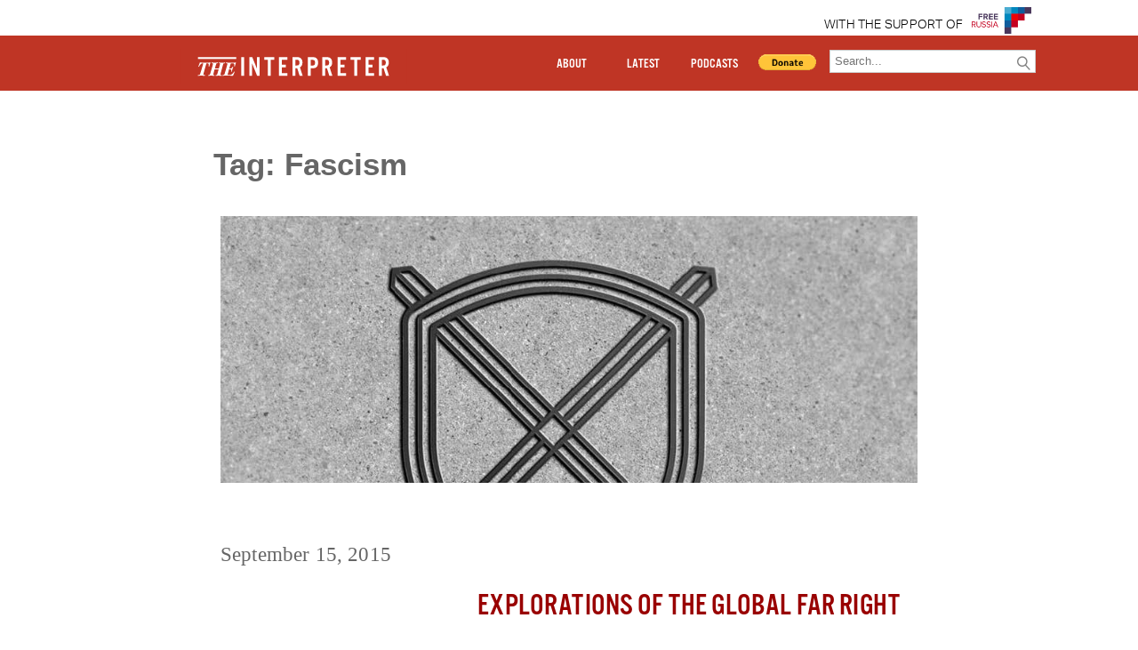

--- FILE ---
content_type: text/html; charset=UTF-8
request_url: https://www.interpretermag.com/tag/fascism/
body_size: 10266
content:


      <!DOCTYPE html>
<html>

   
  <head>
    <script type='text/javascript'>var _sf_startpt=(new Date()).getTime()</script>

    <script src="https://use.typekit.net/hgs8tcv.js"></script>
    <script>try{Typekit.load({ async: true });}catch(e){}</script>
    <title>
    Russian Politicians Building an International Extreme Right Alliance    </title>
    <script src="https://ajax.googleapis.com/ajax/libs/jquery/1.11.3/jquery.min.js"></script>
    <link rel="stylesheet" type="text/css" href="https://www.interpretermag.com/wp-content/themes/imwp-20160411b/style.css">
    <link rel="stylesheet" type="text/css" href="https://www.interpretermag.com/wp-content/themes/imwp-20160411b/pressimus_style.css"> 


    <!-- <link rel="stylesheet" type="text/css" href="https://52.27.213.10/wp-content/themes/imwp-20160411b/style.css">
    <link rel="stylesheet" type="text/css" href="https://52.27.213.10/wp-content/themes/imwp-20160411b/pressimus_style.css"> -->


    <script src="https://www.interpretermag.com/wp-content/themes/imwp-20160411b/wordpressimus.js"></script>

    <meta name="viewport" content="user-scalable=no, width=device-width, initial-scale=1.0" />
    <meta name="apple-mobile-web-app-capable" content="yes" />
    <meta property="og:description" content="<p>2015-09-15 21:58:52 Russia seems to be getting serious about building an international alliance of extreme right parties that would aim at undermining the liberal democratic consensus in the West. In addition to providing financial support for parties such as France&#8217;s Front National and using extreme right activists and politicians as tools of propaganda, Russia is [&hellip;]</p>
" />
    <meta property="og:url" content="https://www.interpretermag.com/russian-politicians-building-an-international-extreme-right-alliance/" />
    <meta property="og:image" content="https://www.interpretermag.com/wp-content/uploads/sites/5/2015/09/WNCM-logo.jpg" />

    <meta name="twitter:card" content="summary" />
    <meta name="twitter:site" content="INTERPRETERMAG" />
    <meta name="twitter:title" c`ontent="Russian Politicians Building an International Extreme Right Alliance" />
    <meta name="twitter:description" content="<p>2015-09-15 21:58:52 Russia seems to be getting serious about building an international alliance of extreme right parties that would aim at undermining the liberal democratic consensus in the West. In addition to providing financial support for parties such as France&#8217;s Front National and using extreme right activists and politicians as tools of propaganda, Russia is [&hellip;]</p>
" />
    <meta name="twitter:image" content="https://www.interpretermag.com/wp-content/uploads/sites/5/2015/09/WNCM-logo.jpg" />

    <script>
      (function(i,s,o,g,r,a,m){i['GoogleAnalyticsObject']=r;i[r]=i[r]||function(){
      (i[r].q=i[r].q||[]).push(arguments)},i[r].l=1*new Date();a=s.createElement(o),
      m=s.getElementsByTagName(o)[0];a.async=1;a.src=g;m.parentNode.insertBefore(a,m)
      })(window,document,'script','//www.google-analytics.com/analytics.js','ga');

      ga('create', 'UA-39364355-1', 'auto');
      ga('send', 'pageview');

    </script>
	
	<script src="//platform.twitter.com/widgets.js" charset="utf-8"></script>

  </head>

  <body data-rsssl=1>  <div id="fb-root"></div>
  
  <script>
     (function(d, s, id) {
            var js, fjs = d.getElementsByTagName(s)[0];
            if (d.getElementById(id)) return;
            js = d.createElement(s); js.id = id;
            js.src = "//connect.facebook.net/en_US/sdk.js#xfbml=1&version=v2.0";
            fjs.parentNode.insertBefore(js, fjs);
          }(document, 'script', 'facebook-jssdk'));

       window.fbAsyncInit = function(){  // this gets triggered when FB object gets initialized
              console.log("FB Object initiated");
              FB.XFBML.parse(); // now we can safely call parse method
         };

  </script>
<header id="pr_main_header_wrapper">
  <header class="sponsor-background">
    <div class="container clearfix">
      <div id="top-header">
       <span style="color:black;font-family:Aktiv-Grotesk,'Open Sans',Arial,sans-serif;font-weight:300;font-size:1em;letter-spacing:0.017em;line-height:40px;padding-right:10px;"><a href="https://www.4freerussia.org/">WITH THE SUPPORT OF </span>
        <img src="/wp-content/themes/imwp-20160411b/FRlogo.png" style="float: right; height: 30px;" height="30">
      </div>
    </div>
  </header>
<header id="main-header" class="et_fixed_nav">
  <div class="container clearfix" >
    <div id="IM-header" >
      <a class="linkwrap" href="https://www.interpretermag.com/"><div class="blocker"></div><iframe style="display: block;" src="https://www.interpretermag.com/wp-content/themes/imwp-20160411b/TheInterpreter_Logo.svg" ></iframe></a>
    </div>

    <div id="nav-tog">
      <div id="icon"><span aria-hidden="true" data-icon="&#xe900;" id="nav-menu-icon"></span></div>
      <nav id="header_right">  
        <ul>
          <li id="pr_header_about">
            <a href="https://www.interpretermag.com/index.php/about-us/">ABOUT</a>
          </li>         

            <li id="pr_header_latest">
              <a href="#" id="latest-btn">LATEST</a>
              <ul>
                <li class="pr_title"><a href="https://www.interpretermag.com/category/special-reports/">Special Reports</a></li>
                <li class="pr_title"><a href="https://www.interpretermag.com/category/window-on-eurasia/">Window on Eurasia</a></li>
                <li class="pr_title"><a href="https://www.interpretermag.com/category/explorations-of-the-global-far-right/">Global Far Right</a></li>
                <li class="pr_title"><a href="https://www.interpretermag.com/category/ukraine-at-war/">Ukraine At War</a></li>
                <li class="pr_title"><a href="https://www.interpretermag.com/category/russia-update/">Russia Update</a></li>
                <li class="pr_title"><a href="https://www.interpretermag.com/category/putin-in-syria/">Putin In Syria</a></li>
                <li class="pr_title"><a href="https://www.interpretermag.com/category/the-power-vertical/">The Power Vertical</a></li>
                <li class="pr_title"><a href="https://www.interpretermag.com/category/the-daily-vertical/">The Daily Vertical</a></li>
              </ul>
            </li>        

          <li id="pr_header_podcasts">
            <a  href="#" id="podcast-btn">PODCASTS</a>
              <ul>
                <li class="pr_title"><a href="https://www.interpretermag.com/category/the-power-vertical/">The Power Vertical</a></li>
                <li class="pr_title"><a href="https://www.interpretermag.com/category/the-daily-vertical/">The Daily Vertical</a></li>
                <li class="pr_title"><a href="https://www.interpretermag.com/category/podcast/">Podcast</a></li>
              </ul>
          </li>   

          <li id="pr_header_donate">

            <div id="pr_ad_pp_btn">
              <form action="https://www.paypal.com/cgi-bin/webscr" method="post" target="_top">
              <input type="hidden" name="cmd" value="_s-xclick">
              <input type="hidden" name="encrypted" value="-----BEGIN [base64]/a5BhY44URios1csLS0Nx8T3Fog5lgA3WWJb4HmqMVXVSDzQKiILjgIipCDHZCos78/gqmN9AmxIaxCwVHDluRlJ1a/ru/[base64]/UlzCnafjWXtJpQEYuCmJSoo1laheQx9ryD0F/4jK841/[base64]/Za+GJ/[base64]/9j/iKG4Thia/[base64]/N53meMcevCdQZEnKUdRYz6dcMA0GCSqGSIb3DQEBAQUABIGAGHDjVDZsWIwcyWAAXbwxTLW4xYXBOB32BrmuZ2hSEE332WnKecwllLgNv7+csVfz00WUDDKTIY8pfRhr7pQbagp0DajV/d5kBNEONEtazNFQUK3pW1x6sEBJzVo+GVU+FCF/lscAX4ap0jv9eR7L2py6gJ5X9GrhttLhQ9zB6Gg=-----END PKCS7-----
              ">
              <input id="donate_btn" type="image" src="https://www.paypal.com/en_US/i/btn/btn_donate_LG.gif" border="0" name="submit" alt="Make payments with PayPal - it's fast, free and secure!">
              </form>


            </div>
          </li>
          <li>
            <!--<div id="search-container-toggle"><span aria-hidden="true" data-icon="&#xe604;" id="magnify-glass-toggle"></span></div>-->
            <div id="search-container" class="search-box-wrapper hide">
              <div class="search-box">
                <form role="search" method="get" id="searchform" class="searchform" action="https://www.interpretermag.com/">
  <div>
    <label class="screen-reader-text" for="s"></label>
    <input type="text" value="" name="s" id="s" placeholder="Search..."/>
    <button type="submit" id="searchsubmit" ><span aria-hidden="true" data-icon="&#xe604;" id="searchsubmit_btn"></span></button>
  </div>
</form>              </div>
            </div>
          </li>
        </ul>
        
      </nav>
    </div>

  </div>
</header>

</header>
<script>

$('#nav-tog #icon').click(function(){
  $('#nav-tog').toggleClass('active')
})

$('#latest-btn').click(function(){
  $('#pr_header_latest').find('ul').toggleClass('active')
})

$('#podcast-btn').click(function(){
  $('#pr_header_podcasts').find('ul').toggleClass('active')
})


</script>

    <div id="page-container">

      <div class="et-main-area">

        <div id="main-content">

          <div class="pr_archive_container">

            <h1 class="archive-title">Tag: Fascism</h1>

            
<article class="pr_articles_multi" id="post-30829" class="post-30829 post type-post status-publish format-standard has-post-thumbnail hentry category-explorations-of-the-global-far-right tag-american-freedom-party tag-bnp tag-britain-first tag-british-unity tag-dmitry-rogozin tag-far-right tag-fascism tag-foreign-fighters tag-forza-nuova tag-front-national tag-golden-dawn tag-imperialism tag-jim-dowson tag-jobbik tag-ndp tag-neo-nazism tag-novorossiya tag-rodina tag-russian-imperial-movement tag-russian-invasion-of-ukraine tag-russian-nationalism tag-sova-center tag-sweden tag-team-vikernes tag-ukraine tag-ultra-nationalism tag-unite-continentale tag-world-national-conservative-movement authors-anton-shekhovtsov">
<div class="pr_content_excerpt_image"><div class="pr_row_fit carousel-image" style="background-image:url(https://www.interpretermag.com/wp-content/uploads/sites/5/2015/09/WNCM-logo.jpg);"></div></div>	<header class="entry-header">
		<h2 class="pr_entry_title med_title"><a href="https://www.interpretermag.com/russian-politicians-building-an-international-extreme-right-alliance/" rel="bookmark">Russian Politicians Building an International Extreme Right Alliance</a></h2>	<div class="date_wrapper">September 15, 2015</div>
	</header><!-- .entry-header -->

	<div class="entry-content">

			<div class="pr_category_container">
				<div class="pr_category_wrapper inline"><a href="https://www.interpretermag.com/category/explorations-of-the-global-far-right/">Explorations of the Global Far Right</a></div>			</div>

			<div class="pr_entry_content">


					<p>2015-09-15 21:58:52 Russia seems to be getting serious about building an international alliance of extreme right parties that would aim at undermining the liberal democratic consensus in the West. In addition to providing financial support for parties such as France&#8217;s Front National and using extreme right activists and politicians as tools of propaganda, Russia is [&hellip;]</p>

				<div class="pr_tag-links"><a href="https://www.interpretermag.com/tag/american-freedom-party/" rel="tag">American Freedom Party</a> <a href="https://www.interpretermag.com/tag/bnp/" rel="tag">BNP</a> <a href="https://www.interpretermag.com/tag/britain-first/" rel="tag">Britain First</a> <a href="https://www.interpretermag.com/tag/british-unity/" rel="tag">British Unity</a> <a href="https://www.interpretermag.com/tag/dmitry-rogozin/" rel="tag">Dmitry Rogozin</a> <a href="https://www.interpretermag.com/tag/far-right/" rel="tag">Far-right</a> <a href="https://www.interpretermag.com/tag/fascism/" rel="tag">Fascism</a> <a href="https://www.interpretermag.com/tag/foreign-fighters/" rel="tag">foreign fighters</a> <a href="https://www.interpretermag.com/tag/forza-nuova/" rel="tag">Forza Nuova</a> <a href="https://www.interpretermag.com/tag/front-national/" rel="tag">Front National</a> <a href="https://www.interpretermag.com/tag/golden-dawn/" rel="tag">Golden Dawn</a> <a href="https://www.interpretermag.com/tag/imperialism/" rel="tag">Imperialism</a> <a href="https://www.interpretermag.com/tag/jim-dowson/" rel="tag">Jim Dowson</a> <a href="https://www.interpretermag.com/tag/jobbik/" rel="tag">Jobbik</a> <a href="https://www.interpretermag.com/tag/ndp/" rel="tag">NDP</a> <a href="https://www.interpretermag.com/tag/neo-nazism/" rel="tag">Neo-Nazism</a> <a href="https://www.interpretermag.com/tag/novorossiya/" rel="tag">Novorossiya</a> <a href="https://www.interpretermag.com/tag/rodina/" rel="tag">Rodina</a> <a href="https://www.interpretermag.com/tag/russian-imperial-movement/" rel="tag">Russian Imperial Movement</a> <a href="https://www.interpretermag.com/tag/russian-invasion-of-ukraine/" rel="tag">Russian invasion of Ukraine</a> <a href="https://www.interpretermag.com/tag/russian-nationalism/" rel="tag">Russian nationalism</a> <a href="https://www.interpretermag.com/tag/sova-center/" rel="tag">SOVA Center</a> <a href="https://www.interpretermag.com/tag/sweden/" rel="tag">Sweden</a> <a href="https://www.interpretermag.com/tag/team-vikernes/" rel="tag">Team Vikernes</a> <a href="https://www.interpretermag.com/tag/ukraine/" rel="tag">Ukraine</a> <a href="https://www.interpretermag.com/tag/ultra-nationalism/" rel="tag">ultra-nationalism</a> <a href="https://www.interpretermag.com/tag/unite-continentale/" rel="tag">Unité Continentale</a> <a href="https://www.interpretermag.com/tag/world-national-conservative-movement/" rel="tag">World National Conservative Movement</a></div>
			</div>

	</div><!-- .entry-content -->

</article><!-- #post-## -->

<article class="pr_articles_multi" id="post-28870" class="post-28870 post type-post status-publish format-standard has-post-thumbnail hentry category-articles category-spotlight tag-fascism tag-putin-fascist tag-putin-repeating-mistakes-of-stalin tag-russian-imperialism tag-russian-totalitarianism authors-stephen-blank">
<div class="pr_content_excerpt_image"><div class="pr_row_fit carousel-image" style="background-image:url(https://www.interpretermag.com/wp-content/uploads/sites/5/2015/06/ships-rivers-russian-winter-Favim.com-483274.jpg);"></div></div>	<header class="entry-header">
		<h2 class="pr_entry_title med_title"><a href="https://www.interpretermag.com/russia-the-frozen-culture/" rel="bookmark">Russia: The Frozen Culture</a></h2>	<div class="date_wrapper">June 8, 2015</div>
	</header><!-- .entry-header -->

	<div class="entry-content">

			<div class="pr_category_container">
				<div class="pr_category_wrapper inline"><a href="https://www.interpretermag.com/category/articles/">Articles</a></div><div class="pr_category_wrapper inline"><a href="https://www.interpretermag.com/category/spotlight/">Spotlight</a></div>			</div>

			<div class="pr_entry_content">


					<p>In earlier essays here this author has noted that Russia can be thought of as a frozen culture that cannot escape its past and therefore is condemned endlessly to repeat it. Allegedly as well, Vladimir Putin is a keen student of Russian history. But if that is the case, rather than learn from that history [&hellip;]</p>

				<div class="pr_tag-links"><a href="https://www.interpretermag.com/tag/fascism/" rel="tag">Fascism</a> <a href="https://www.interpretermag.com/tag/putin-fascist/" rel="tag">Putin fascist</a> <a href="https://www.interpretermag.com/tag/putin-repeating-mistakes-of-stalin/" rel="tag">Putin repeating mistakes of Stalin</a> <a href="https://www.interpretermag.com/tag/russian-imperialism/" rel="tag">Russian Imperialism</a> <a href="https://www.interpretermag.com/tag/russian-totalitarianism/" rel="tag">Russian totalitarianism</a></div>
			</div>

	</div><!-- .entry-content -->

</article><!-- #post-## -->

<article class="pr_articles_multi" id="post-26180" class="post-26180 post type-post status-publish format-standard has-post-thumbnail hentry category-explorations-of-the-global-far-right category-ukraine tag-anti-fascism tag-antifa tag-antifascism tag-boris-spiegel tag-euromaidan tag-far-left tag-far-right tag-fascism tag-iaf tag-international-antifascist-front tag-nashi tag-nationalism-2 tag-neo-nazisn tag-orange-revolution tag-propaganda tag-russian-nationalism tag-soviet-nostalgia tag-svoboda tag-ukraine tag-ukrainian-nationalism tag-viktor-yanukovych tag-world-without-nazism tag-wwn authors-anton-shekhovtsov">
<div class="pr_content_excerpt_image"><div class="pr_row_fit carousel-image" style="background-image:url(https://www.interpretermag.com/wp-content/uploads/sites/5/2015/03/150323-proti-politichnovo-teroru.jpg);"></div></div>	<header class="entry-header">
		<h2 class="pr_entry_title med_title"><a href="https://www.interpretermag.com/the-uneasy-reality-of-antifascism-in-ukraine/" rel="bookmark">The Uneasy Reality of Antifascism in Ukraine</a></h2>	<div class="date_wrapper">March 23, 2015</div>
	</header><!-- .entry-header -->

	<div class="entry-content">

			<div class="pr_category_container">
				<div class="pr_category_wrapper inline"><a href="https://www.interpretermag.com/category/explorations-of-the-global-far-right/">Explorations of the Global Far Right</a></div><div class="pr_category_wrapper inline"><a href="https://www.interpretermag.com/category/ukraine-at-war/ukraine/">Ukraine</a></div>			</div>

			<div class="pr_entry_content">


					<p>First published in German language in Beton International: Zeitung für Literatur und Gesellschaft (10 March 2015). For almost twenty years of Ukraine’s independence, the term “antifascism” used to have very limited currency in the established political discourse in Ukraine. Until 2010, “antifascism” was primarily used as a form of self-identification by an element of Ukraine’s [&hellip;]</p>

				<div class="pr_tag-links"><a href="https://www.interpretermag.com/tag/anti-fascism/" rel="tag">Anti-fascism</a> <a href="https://www.interpretermag.com/tag/antifa/" rel="tag">Antifa</a> <a href="https://www.interpretermag.com/tag/antifascism/" rel="tag">Antifascism</a> <a href="https://www.interpretermag.com/tag/boris-spiegel/" rel="tag">Boris Spiegel</a> <a href="https://www.interpretermag.com/tag/euromaidan/" rel="tag">Euromaidan</a> <a href="https://www.interpretermag.com/tag/far-left/" rel="tag">Far-Left</a> <a href="https://www.interpretermag.com/tag/far-right/" rel="tag">Far-right</a> <a href="https://www.interpretermag.com/tag/fascism/" rel="tag">Fascism</a> <a href="https://www.interpretermag.com/tag/iaf/" rel="tag">IAF</a> <a href="https://www.interpretermag.com/tag/international-antifascist-front/" rel="tag">International Antifascist Front</a> <a href="https://www.interpretermag.com/tag/nashi/" rel="tag">Nashi</a> <a href="https://www.interpretermag.com/tag/nationalism-2/" rel="tag">nationalism</a> <a href="https://www.interpretermag.com/tag/neo-nazisn/" rel="tag">Neo-Nazisn</a> <a href="https://www.interpretermag.com/tag/orange-revolution/" rel="tag">Orange Revolution</a> <a href="https://www.interpretermag.com/tag/propaganda/" rel="tag">Propaganda</a> <a href="https://www.interpretermag.com/tag/russian-nationalism/" rel="tag">Russian nationalism</a> <a href="https://www.interpretermag.com/tag/soviet-nostalgia/" rel="tag">Soviet nostalgia</a> <a href="https://www.interpretermag.com/tag/svoboda/" rel="tag">Svoboda</a> <a href="https://www.interpretermag.com/tag/ukraine/" rel="tag">Ukraine</a> <a href="https://www.interpretermag.com/tag/ukrainian-nationalism/" rel="tag">Ukrainian Nationalism</a> <a href="https://www.interpretermag.com/tag/viktor-yanukovych/" rel="tag">Viktor Yanukovych</a> <a href="https://www.interpretermag.com/tag/world-without-nazism/" rel="tag">World Without Nazism</a> <a href="https://www.interpretermag.com/tag/wwn/" rel="tag">WWN</a></div>
			</div>

	</div><!-- .entry-content -->

</article><!-- #post-## -->

<article class="pr_articles_multi" id="post-24415" class="post-24415 post type-post status-publish format-standard has-post-thumbnail hentry category-news-and-analysis category-window-on-eurasia tag-duma tag-fascism tag-georgy-satarov tag-kleptocracy tag-kremlin tag-kyiv tag-leader tag-sanctions tag-vladimir-putin tag-war-in-ukraine authors-paul-goble">
<div class="pr_content_excerpt_image"><div class="pr_row_fit carousel-image" style="background-image:url(https://www.interpretermag.com/wp-content/uploads/sites/5/2015/02/George-Satarov.jpg);"></div></div>	<header class="entry-header">
		<h2 class="pr_entry_title med_title"><a href="https://www.interpretermag.com/there-are-alternatives-to-putin-and-not-all-of-them-are-in-the-kremlin-satarov-says/" rel="bookmark">There Are Alternatives to Putin and Not All of Them Are In the Kremlin, Satarov Says</a></h2>	<div class="date_wrapper">February 5, 2015</div>
	</header><!-- .entry-header -->

	<div class="entry-content">

			<div class="pr_category_container">
				<div class="pr_category_wrapper inline"><a href="https://www.interpretermag.com/category/news-and-analysis/">Analysis</a></div><div class="pr_category_wrapper inline"><a href="https://www.interpretermag.com/category/window-on-eurasia/">Window on Eurasia</a></div>			</div>

			<div class="pr_entry_content">


					<p>Staunton, February 4 – In any political system, there is always “an alternative” to the current leader, Georgy Satarov says, and consequently, when Vladimir Putin leaves his position, a new head of Russia will emerge &#8212; and it won’t necessarily be someone from the current Kremlin entourage or happen peacefully. But it is “another matter” [&hellip;]</p>

				<div class="pr_tag-links"><a href="https://www.interpretermag.com/tag/duma/" rel="tag">Duma</a> <a href="https://www.interpretermag.com/tag/fascism/" rel="tag">Fascism</a> <a href="https://www.interpretermag.com/tag/georgy-satarov/" rel="tag">Georgy Satarov</a> <a href="https://www.interpretermag.com/tag/kleptocracy/" rel="tag">kleptocracy</a> <a href="https://www.interpretermag.com/tag/kremlin/" rel="tag">Kremlin</a> <a href="https://www.interpretermag.com/tag/kyiv/" rel="tag">Kyiv</a> <a href="https://www.interpretermag.com/tag/leader/" rel="tag">leader</a> <a href="https://www.interpretermag.com/tag/sanctions/" rel="tag">sanctions</a> <a href="https://www.interpretermag.com/tag/vladimir-putin/" rel="tag">Vladimir Putin</a> <a href="https://www.interpretermag.com/tag/war-in-ukraine/" rel="tag">war in Ukraine</a></div>
			</div>

	</div><!-- .entry-content -->

</article><!-- #post-## -->

<article class="pr_articles_multi" id="post-23125" class="post-23125 post type-post status-publish format-standard has-post-thumbnail hentry category-ukraine category-window-on-eurasia tag-adolf-hitler tag-anatoly-chubais tag-antisemitism tag-boris-vishnevsky tag-boris-yeltsin tag-dmitry-medvedev tag-dom-knigi tag-fascism tag-jews tag-joseph-stalin tag-leon-trotsky tag-mikhail-fradkov tag-mikhail-khodorkovsky tag-nazism tag-roman-klochnik tag-viktor-yanukovych tag-vladimir-lenin tag-vladimir-putin tag-yabloko authors-paul-goble">
<div class="pr_content_excerpt_image"><div class="pr_row_fit carousel-image" style="background-image:url(https://www.interpretermag.com/wp-content/uploads/sites/5/2015/01/vishnevsky.jpg);"></div></div>	<header class="entry-header">
		<h2 class="pr_entry_title med_title"><a href="https://www.interpretermag.com/anti-semitism-to-be-found-more-easily-in-russia-than-in-ukraine-vishnevsky-says/" rel="bookmark">Anti-Semitism To Be Found More Easily In Russia Than In Ukraine, Vishnevsky Says</a></h2>	<div class="date_wrapper">January 8, 2015</div>
	</header><!-- .entry-header -->

	<div class="entry-content">

			<div class="pr_category_container">
				<div class="pr_category_wrapper inline"><a href="https://www.interpretermag.com/category/ukraine-at-war/ukraine/">Ukraine</a></div><div class="pr_category_wrapper inline"><a href="https://www.interpretermag.com/category/window-on-eurasia/">Window on Eurasia</a></div>			</div>

			<div class="pr_entry_content">


					<p>Staunton, January 5 – Following Vladimir Putin, who suggested Viktor Yanukovych was overthrown by a clutch of “nationalists, neo-Nazis, Russophobes, and anti-Semites,” commentators in Russia and sometimes in the West suggested that anti-Semitism was widespread in Ukraine. Indeed, they have made it a major theme in their presentations. But Boris Vishnevsky, a Yabloko deputy in [&hellip;]</p>

				<div class="pr_tag-links"><a href="https://www.interpretermag.com/tag/adolf-hitler/" rel="tag">Adolf Hitler</a> <a href="https://www.interpretermag.com/tag/anatoly-chubais/" rel="tag">anatoly chubais</a> <a href="https://www.interpretermag.com/tag/antisemitism/" rel="tag">antisemitism</a> <a href="https://www.interpretermag.com/tag/boris-vishnevsky/" rel="tag">Boris Vishnevsky</a> <a href="https://www.interpretermag.com/tag/boris-yeltsin/" rel="tag">Boris Yeltsin</a> <a href="https://www.interpretermag.com/tag/dmitry-medvedev/" rel="tag">Dmitry Medvedev</a> <a href="https://www.interpretermag.com/tag/dom-knigi/" rel="tag">dom knigi</a> <a href="https://www.interpretermag.com/tag/fascism/" rel="tag">Fascism</a> <a href="https://www.interpretermag.com/tag/jews/" rel="tag">Jews</a> <a href="https://www.interpretermag.com/tag/joseph-stalin/" rel="tag">Joseph Stalin</a> <a href="https://www.interpretermag.com/tag/leon-trotsky/" rel="tag">Leon Trotsky</a> <a href="https://www.interpretermag.com/tag/mikhail-fradkov/" rel="tag">Mikhail Fradkov</a> <a href="https://www.interpretermag.com/tag/mikhail-khodorkovsky/" rel="tag">Mikhail Khodorkovsky</a> <a href="https://www.interpretermag.com/tag/nazism/" rel="tag">Nazism</a> <a href="https://www.interpretermag.com/tag/roman-klochnik/" rel="tag">Roman Klochnik</a> <a href="https://www.interpretermag.com/tag/viktor-yanukovych/" rel="tag">Viktor Yanukovych</a> <a href="https://www.interpretermag.com/tag/vladimir-lenin/" rel="tag">Vladimir Lenin</a> <a href="https://www.interpretermag.com/tag/vladimir-putin/" rel="tag">Vladimir Putin</a> <a href="https://www.interpretermag.com/tag/yabloko/" rel="tag">Yabloko</a></div>
			</div>

	</div><!-- .entry-content -->

</article><!-- #post-## -->

<article class="pr_articles_multi" id="post-21757" class="post-21757 post type-post status-publish format-standard has-post-thumbnail hentry category-explorations-of-the-global-far-right category-spotlight tag-aleksandr-dugin tag-cidan tag-far-right tag-fascism tag-france tag-french-military tag-russian-imperialism authors-anton-shekhovtsov">
<div class="pr_content_excerpt_image"><div class="pr_row_fit carousel-image" style="background-image:url(https://www.interpretermag.com/wp-content/uploads/sites/5/2014/11/141128-dugin-france.jpg);"></div></div>	<header class="entry-header">
		<h2 class="pr_entry_title med_title"><a href="https://www.interpretermag.com/russian-fascist-aleksandr-dugin-gathering-intelligence-on-the-french-military/" rel="bookmark">Russian Fascist Aleksandr Dugin Gathering Intelligence on the French Military</a></h2>	<div class="date_wrapper">November 28, 2014</div>
	</header><!-- .entry-header -->

	<div class="entry-content">

			<div class="pr_category_container">
				<div class="pr_category_wrapper inline"><a href="https://www.interpretermag.com/category/explorations-of-the-global-far-right/">Explorations of the Global Far Right</a></div><div class="pr_category_wrapper inline"><a href="https://www.interpretermag.com/category/spotlight/">Spotlight</a></div>			</div>

			<div class="pr_entry_content">


					<p>A leaked report written by Russian fascist Aleksandr Dugin on 17 December 2013 (and published by the Anonymous International) suggests that he has been trying to gather intelligence on the French military circles. In his report, Dugin describes a closed meeting of the French association &#8220;Civisme Défense Armée Nation&#8221; (Citizenship, Defense, Army, Nation, CiDAN) that [&hellip;]</p>

				<div class="pr_tag-links"><a href="https://www.interpretermag.com/tag/aleksandr-dugin/" rel="tag">Aleksandr Dugin</a> <a href="https://www.interpretermag.com/tag/cidan/" rel="tag">CiDAN</a> <a href="https://www.interpretermag.com/tag/far-right/" rel="tag">Far-right</a> <a href="https://www.interpretermag.com/tag/fascism/" rel="tag">Fascism</a> <a href="https://www.interpretermag.com/tag/france/" rel="tag">France</a> <a href="https://www.interpretermag.com/tag/french-military/" rel="tag">French military</a> <a href="https://www.interpretermag.com/tag/russian-imperialism/" rel="tag">Russian Imperialism</a></div>
			</div>

	</div><!-- .entry-content -->

</article><!-- #post-## -->

<article class="pr_articles_multi" id="post-20799" class="post-20799 post type-post status-publish format-standard has-post-thumbnail hentry category-window-on-eurasia tag-decline-of-the-west tag-fascism tag-freikorps tag-hitler tag-igor-sechin tag-levada-center tag-middle-class tag-militarization-of-society tag-nazis tag-rosneft tag-sanctions tag-stab-in-the-back tag-sudentenland tag-world-war-i authors-paul-goble">
<div class="pr_content_excerpt_image"><div class="pr_row_fit carousel-image" style="background-image:url(https://www.interpretermag.com/wp-content/uploads/sites/5/2014/11/sechin1.jpg);"></div></div>	<header class="entry-header">
		<h2 class="pr_entry_title med_title"><a href="https://www.interpretermag.com/putins-new-society-very-dangerous-but-not-fascist-russky-zhurnal-editor-says/" rel="bookmark">Putin’s ‘New Society’ Very Dangerous but Not Fascist, ‘Russky Zhurnal’ Editor Says</a></h2>	<div class="date_wrapper">November 2, 2014</div>
	</header><!-- .entry-header -->

	<div class="entry-content">

			<div class="pr_category_container">
				<div class="pr_category_wrapper inline"><a href="https://www.interpretermag.com/category/window-on-eurasia/">Window on Eurasia</a></div>			</div>

			<div class="pr_entry_content">


					<p>Staunton, November 1 &#8211; The new society emerging in Russia under Vladimir Putin will be “a powerful and active one, anti-democratic, militarized, with its own ‘leader cult,’ and ‘political gnosticism’ but not comparable to the interwar regimes in Italy or Germany, according to Aleksandr Morozov, the editor in chief of Russky Zhurnal. And he argues [&hellip;]</p>

				<div class="pr_tag-links"><a href="https://www.interpretermag.com/tag/decline-of-the-west/" rel="tag">decline of the West</a> <a href="https://www.interpretermag.com/tag/fascism/" rel="tag">Fascism</a> <a href="https://www.interpretermag.com/tag/freikorps/" rel="tag">Freikorps</a> <a href="https://www.interpretermag.com/tag/hitler/" rel="tag">Hitler</a> <a href="https://www.interpretermag.com/tag/igor-sechin/" rel="tag">Igor Sechin</a> <a href="https://www.interpretermag.com/tag/levada-center/" rel="tag">Levada Center</a> <a href="https://www.interpretermag.com/tag/middle-class/" rel="tag">middle class</a> <a href="https://www.interpretermag.com/tag/militarization-of-society/" rel="tag">militarization of society</a> <a href="https://www.interpretermag.com/tag/nazis/" rel="tag">Nazis</a> <a href="https://www.interpretermag.com/tag/rosneft/" rel="tag">Rosneft</a> <a href="https://www.interpretermag.com/tag/sanctions/" rel="tag">sanctions</a> <a href="https://www.interpretermag.com/tag/stab-in-the-back/" rel="tag">stab in the back</a> <a href="https://www.interpretermag.com/tag/sudentenland/" rel="tag">Sudentenland</a> <a href="https://www.interpretermag.com/tag/world-war-i/" rel="tag">World War I</a></div>
			</div>

	</div><!-- .entry-content -->

</article><!-- #post-## -->

<article class="pr_articles_multi" id="post-20791" class="post-20791 post type-post status-publish format-standard has-post-thumbnail hentry category-explorations-of-the-global-far-right category-spotlight category-ukraine tag-asce tag-ban-ki-moon tag-dnr tag-donbass tag-donetsk-peoples-republic tag-fake-election-monitors tag-fake-elections tag-far-right-parties-in-europe tag-fascism tag-lnr tag-lugansk tag-lugansk-peoples-republic tag-neo-nazis tag-osce tag-parliamentary-elections authors-anton-shekhovtsov">
<div class="pr_content_excerpt_image"><div class="pr_row_fit carousel-image" style="background-image:url(https://www.interpretermag.com/wp-content/uploads/sites/5/2014/11/ASCE.jpg);"></div></div>	<header class="entry-header">
		<h2 class="pr_entry_title med_title"><a href="https://www.interpretermag.com/fake-monitors-observe-fake-elections-in-the-donbass/" rel="bookmark">Fake Monitors &#8220;Observe&#8221; Fake Elections in the Donbass</a></h2>	<div class="date_wrapper"></div>
	</header><!-- .entry-header -->

	<div class="entry-content">

			<div class="pr_category_container">
				<div class="pr_category_wrapper inline"><a href="https://www.interpretermag.com/category/explorations-of-the-global-far-right/">Explorations of the Global Far Right</a></div><div class="pr_category_wrapper inline"><a href="https://www.interpretermag.com/category/spotlight/">Spotlight</a></div><div class="pr_category_wrapper inline"><a href="https://www.interpretermag.com/category/ukraine-at-war/ukraine/">Ukraine</a></div>			</div>

			<div class="pr_entry_content">


					<p>Vienna, November 1, 2014 &#8211; The &#8220;Donetsk People&#8217;s Republic&#8221; (DNR) and &#8220;Luhansk People&#8217;s Republic&#8221; (LNR), which are officially considered terrorist organisations by the Ukrainian authorities, will hold &#8220;parliamentary elections&#8221; on Sunday, November 2, on the territories occupied by them with the help of the Russian army. These &#8220;elections&#8221; are widely considered illegal and illegitimate, and [&hellip;]</p>

				<div class="pr_tag-links"><a href="https://www.interpretermag.com/tag/asce/" rel="tag">ASCE</a> <a href="https://www.interpretermag.com/tag/ban-ki-moon/" rel="tag">Ban Ki Moon</a> <a href="https://www.interpretermag.com/tag/dnr/" rel="tag">dnr</a> <a href="https://www.interpretermag.com/tag/donbass/" rel="tag">Donbass</a> <a href="https://www.interpretermag.com/tag/donetsk-peoples-republic/" rel="tag">Donetsk People's Republic</a> <a href="https://www.interpretermag.com/tag/fake-election-monitors/" rel="tag">fake election monitors</a> <a href="https://www.interpretermag.com/tag/fake-elections/" rel="tag">fake elections</a> <a href="https://www.interpretermag.com/tag/far-right-parties-in-europe/" rel="tag">far-right parties in Europe</a> <a href="https://www.interpretermag.com/tag/fascism/" rel="tag">Fascism</a> <a href="https://www.interpretermag.com/tag/lnr/" rel="tag">lnr</a> <a href="https://www.interpretermag.com/tag/lugansk/" rel="tag">Lugansk</a> <a href="https://www.interpretermag.com/tag/lugansk-peoples-republic/" rel="tag">Lugansk People's Republic</a> <a href="https://www.interpretermag.com/tag/neo-nazis/" rel="tag">neo-Nazis</a> <a href="https://www.interpretermag.com/tag/osce/" rel="tag">OSCE</a> <a href="https://www.interpretermag.com/tag/parliamentary-elections/" rel="tag">Parliamentary elections</a></div>
			</div>

	</div><!-- .entry-content -->

</article><!-- #post-## -->

<article class="pr_articles_multi" id="post-18038" class="post-18038 post type-post status-publish format-standard has-post-thumbnail hentry category-window-on-eurasia tag-donbass tag-donetsk tag-fascism tag-hitler tag-lugansk tag-naxis tag-russian-world tag-vladimir-putin tag-western-civilization authors-paul-goble">
<div class="pr_content_excerpt_image"><div class="pr_row_fit carousel-image" style="background-image:url(https://www.interpretermag.com/wp-content/uploads/sites/5/2014/08/PK-in-Pugachev-2.jpg);"></div></div>	<header class="entry-header">
		<h2 class="pr_entry_title med_title"><a href="https://www.interpretermag.com/putin-threatens-modernity-no-less-than-hitler-did-skobov-says/" rel="bookmark">Putin Threatens Modernity ‘No Less than Hitler Did,’ Skobov Says</a></h2>	<div class="date_wrapper">August 25, 2014</div>
	</header><!-- .entry-header -->

	<div class="entry-content">

			<div class="pr_category_container">
				<div class="pr_category_wrapper inline"><a href="https://www.interpretermag.com/category/window-on-eurasia/">Window on Eurasia</a></div>			</div>

			<div class="pr_entry_content">


					<p>Staunton, August 25 – The war that Vladimir Putin has unleashed in Ukraine is “only part of his global war” against modern civilization and as such is a challenge, however much unrecognized as yet, “no less dangerous than those made by Hitler” in the last century, according to Moscow commentator Aleksandr Skobov. In a Grani.ru [&hellip;]</p>

				<div class="pr_tag-links"><a href="https://www.interpretermag.com/tag/donbass/" rel="tag">Donbass</a> <a href="https://www.interpretermag.com/tag/donetsk/" rel="tag">Donetsk</a> <a href="https://www.interpretermag.com/tag/fascism/" rel="tag">Fascism</a> <a href="https://www.interpretermag.com/tag/hitler/" rel="tag">Hitler</a> <a href="https://www.interpretermag.com/tag/lugansk/" rel="tag">Lugansk</a> <a href="https://www.interpretermag.com/tag/naxis/" rel="tag">Naxis</a> <a href="https://www.interpretermag.com/tag/russian-world/" rel="tag">Russian world</a> <a href="https://www.interpretermag.com/tag/vladimir-putin/" rel="tag">Vladimir Putin</a> <a href="https://www.interpretermag.com/tag/western-civilization/" rel="tag">Western civilization</a></div>
			</div>

	</div><!-- .entry-content -->

</article><!-- #post-## -->

<article class="pr_articles_multi" id="post-16090" class="post-16090 post type-post status-publish format-standard has-post-thumbnail hentry category-ukraine category-window-on-eurasia tag-blowback tag-fascism tag-german-soldiers tag-ilya-ehrenburg tag-joseph-stalin tag-less-than-human tag-nationalism-2 tag-russophobia tag-war-propaganda authors-paul-goble">
<div class="pr_content_excerpt_image"><div class="pr_row_fit carousel-image" style="background-image:url(https://www.interpretermag.com/wp-content/uploads/sites/5/2014/07/ilya-ehrenburg_4.jpg);"></div></div>	<header class="entry-header">
		<h2 class="pr_entry_title med_title"><a href="https://www.interpretermag.com/russians-must-take-seriously-stalins-warning-about-unbridled-nationalism-commentator-says/" rel="bookmark">Russians Must Take Seriously Stalin’s Warning about Unbridled Nationalism, Commentator Says</a></h2>	<div class="date_wrapper">July 14, 2014</div>
	</header><!-- .entry-header -->

	<div class="entry-content">

			<div class="pr_category_container">
				<div class="pr_category_wrapper inline"><a href="https://www.interpretermag.com/category/ukraine-at-war/ukraine/">Ukraine</a></div><div class="pr_category_wrapper inline"><a href="https://www.interpretermag.com/category/window-on-eurasia/">Window on Eurasia</a></div>			</div>

			<div class="pr_entry_content">


					<p>Staunton, July 13 &#8211; In the summer of 1942, during the height of fighting on the eastern front, Soviet writer Ilya Ehrenburg issued a series of attacks on German soldiers that mirror imaged Nazi propaganda, describing German soldiers as less than human and calling on Soviet citizens to kill them wherever and whenever they found [&hellip;]</p>

				<div class="pr_tag-links"><a href="https://www.interpretermag.com/tag/blowback/" rel="tag">blowback</a> <a href="https://www.interpretermag.com/tag/fascism/" rel="tag">Fascism</a> <a href="https://www.interpretermag.com/tag/german-soldiers/" rel="tag">German soldiers</a> <a href="https://www.interpretermag.com/tag/ilya-ehrenburg/" rel="tag">Ilya Ehrenburg</a> <a href="https://www.interpretermag.com/tag/joseph-stalin/" rel="tag">Joseph Stalin</a> <a href="https://www.interpretermag.com/tag/less-than-human/" rel="tag">less than human</a> <a href="https://www.interpretermag.com/tag/nationalism-2/" rel="tag">nationalism</a> <a href="https://www.interpretermag.com/tag/russophobia/" rel="tag">Russophobia</a> <a href="https://www.interpretermag.com/tag/war-propaganda/" rel="tag">war propaganda</a></div>
			</div>

	</div><!-- .entry-content -->

</article><!-- #post-## -->

	<nav class="navigation pagination" aria-label="Posts">
		<h2 class="screen-reader-text">Posts navigation</h2>
		<div class="nav-links"><span aria-current="page" class="page-numbers current">1</span>
<a class="page-numbers" href="https://www.interpretermag.com/tag/fascism/page/2/">2</a>
<a class="next page-numbers" href="https://www.interpretermag.com/tag/fascism/page/2/">Next page</a></div>
	</nav>
          </div>
        </div>
      </div>

      

<footer id="pr_footer">
  <div id="pr_footer_links">
    <div><a href="./index.php/about-us/">ABOUT US</a></div>
    <div><a href="./index.php/contact/">CONTACT</a></div>
    <div><a href="./index.php/republishing/">REPUBLISHING</a></div>
    <div><a href="./index.php/disclaimer/">DISCLAIMER</a></div>
    <div><a href="./index.php/copyright/">COPYRIGHT</a></div>
  </div>
</footer>
    </div>

    <script type='text/javascript'>
        var _sf_async_config = _sf_async_config || {};
        /** CONFIGURATION START **/
        _sf_async_config.uid = #####; //CHANGE THIS
        _sf_async_config.domain = 'YourDomain.com'; //CHANGE THIS
        _sf_async_config.useCanonical = true;
        _sf_async_config.sections = 'Change this to your Section name'; //CHANGE THIS
        _sf_async_config.authors = 'Change this to your Author name'; //CHANGE THIS
        /** CONFIGURATION END **/
        (function() {
            function loadChartbeat() {
                window._sf_endpt = (new Date()).getTime();
                var e = document.createElement('script');
                e.setAttribute('language', 'javascript');
                e.setAttribute('type', 'text/javascript');
                e.setAttribute('src', '//static.chartbeat.com/js/chartbeat.js');
                document.body.appendChild(e);
            }
            var oldonload = window.onload;
            window.onload = (typeof window.onload != 'function') ?
                loadChartbeat : function() {
                    oldonload();
                    loadChartbeat();
                };
        })();
    </script>
    
  </body>

</html>

